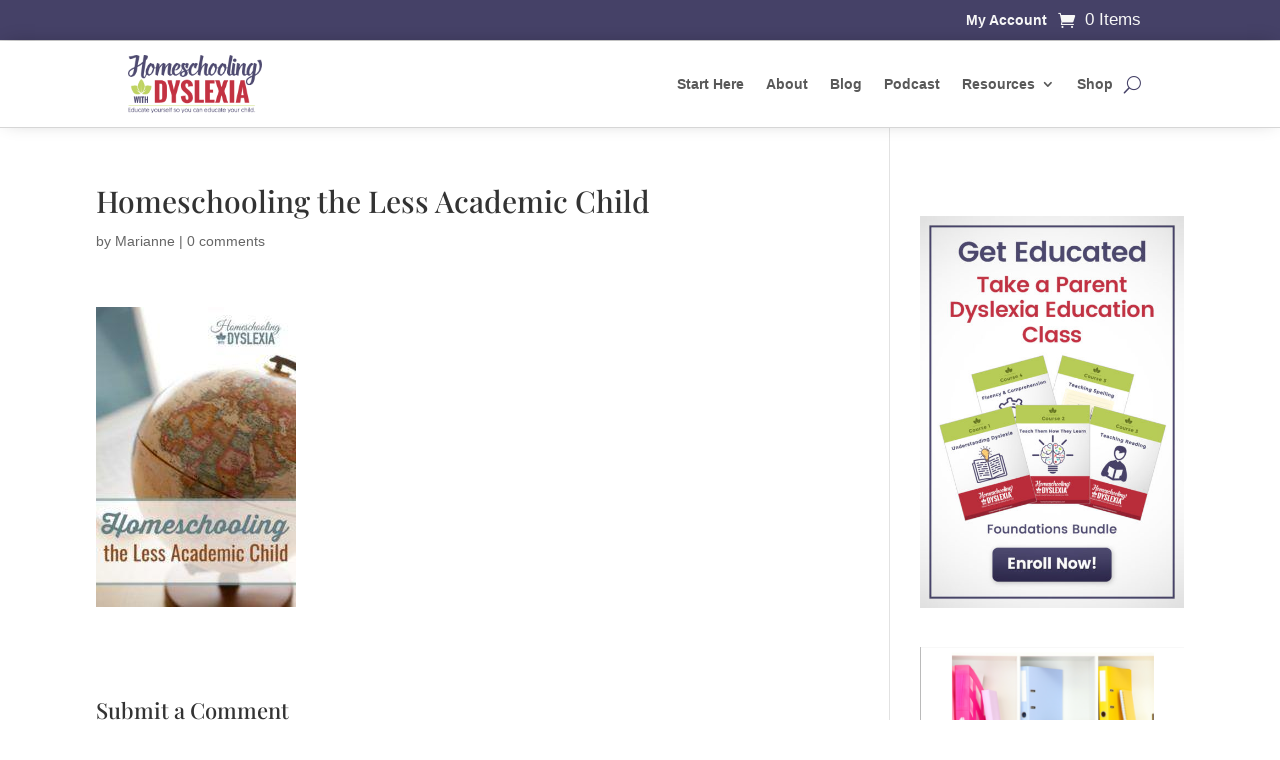

--- FILE ---
content_type: text/css
request_url: https://homeschoolingwithdyslexia.com/wp-content/plugins/woocommerce-payment-plans-for-subscriptions/public/css/styles.css?ver=1.6.0
body_size: 805
content:

/* = Product Page
---------------------------------------------------- */

.product-purchase-options{
	max-width: 360px;
}

.product-purchase-option{
	border: 1px solid #f2f2f2;
	border-radius: 4px;
	overflow: hidden;
}

.product-purchase-option:not(:first-child){
	margin-top: 8px;
}

.product-purchase-option.active{
	border-color: #ead5ff;
    background-color: #fbf7ff;
}

.product-purchase-option label{
	cursor: pointer;

	padding: 12px 15px;
	display: block;
}

.product-purchase-option input{
	margin-right: 0.25em;
}

.product-purchase-option .subscription-option-selected{
	border-top: 1px solid #e6d2ff;
	background-color: white;
	padding: 12px 35px 12px 15px;
	display: block;

	/* background-image: url(../images/icon-select.svg);
	background-position: calc(100% - 15px) 50%;
	background-repeat: no-repeat; */
	cursor: pointer;
	font-size: 22px;
    font-weight: 600;
}

.product-purchase-option:not(.active) .subscription-option-selected ,.product-purchase-option:not(.active)  .subscription-suboptions{
	display: none;
}

.product-purchase-option .subscription-suboptions{
	background-color: #fff;
	margin: 1px 0 0;
	padding: 0;

	border-width: 1px 1px 0;
	border-color: #f2f2f2;
	border-style: solid;
}

.subscription-option-selected:not(.clicked) + .subscription-suboptions{
	/* display: none; */
}

.product-purchase-option .subscription-suboptions li{
	list-style: none;
	cursor: pointer;
	margin-left: -1px;
	border-bottom: 1px solid #f2f2f2;
	border-left: 2px solid #ffffff;
	padding: 10px 15px;

	-webkit-flex-wrap: wrap;
	flex-wrap: wrap;

	-webkit-justify-content: space-between;
	justify-content: space-between;

	-webkit-display: flex;
	display: flex;
}

.product-purchase-option .subscription-suboptions li::after,
.product-purchase-option .subscription-suboptions li::before{
	display: none;
}

.product-purchase-option .subscription-suboptions li:hover,
.product-purchase-option .subscription-suboptions li.active{
    background-color: #fbf7ff;
    border-left: 2px solid #b179e8;
    transition: all 0.3s ease-out;
	background-color: #fbf7ff;
    border-left: 2px solid #b179e8;
    transition: all 0.3s ease-out;
    -webkit-box-shadow: 0px 0px 5px -2px rgba(0, 0, 0, 0.75);
    -moz-box-shadow: 0px 0px 5px -2px rgba(0, 0, 0, 0.75);
    box-shadow: 0px 0px 5px -2px rgba(0, 0, 0, 0.75);
	margin-left: -1px;
}

.product-purchase-option .subscription-suboptions .product-purchase-option-label{
	padding-right: 10px;
	max-width: 65%;
}

.product-purchase-option .subscription-suboptions .product-purchase-option-price{
	max-width: 35%;
}

.product-purchase-option .subscription-suboptions .product-purchase-option-description,
.product-purchase-option .subscription-suboptions .product-purchase-option-sign-up-price{
	width: 100%;
}

/* = Cart Page
---------------------------------------------------- */

.woocommerce .product-payment-plan-options{
	margin-top: 5px;
}

.woocommerce .product-payment-plan-options input{
	margin: 0 6px 0 0;
}

.woocommerce .product-payment-plan-options input.hidden{
	display: none;
}

.woocommerce .product-payment-plan-sign-up-fee{
	display: block;
}

.woocommerce table.shop_table .divider td{
	padding: 0;
}

.woocommerce table.shop_table .divider td::before{
	display: block;
	height: 1px;
	background-color: #e1e1e1;
	content: '';
}
.wc-block-components-formatted-money-amount {
    display: block;
}

ul.wcsatt-options-product li.product-purchase-option {
    box-shadow: 0px 1px 3px 0px #d7d7d7;
	transition: all 0.3s ease-out;
	color: black;
}
ul.wcsatt-options-product li.product-purchase-option:hover {
	border-color: #ead5ff;
    background-color: #fbf7ff;
    box-shadow: 0px 3px 4px 0px #d7d7d7;
	transition: all 0.3s ease-out;
}
li.product-purchase-option input[type="radio"]:focus {
    outline-color: transparent;
}
.product-purchase-options-title {
    color: black;
}
span.product-purchase-option-label {
    font-size: 18px;
    font-weight: 500;
}
span.product-purchase-option-description {
    font-size: 16px;
}
span.product-purchase-option-sign-up-price {
    font-size: 12px;
    color: gray;
}

--- FILE ---
content_type: text/javascript
request_url: https://homeschoolingwithdyslexia.lpages.co/rt.js
body_size: 59
content:
window.sup=window.sup||{};window.sup.rt='f754cfa24a32435aa6e72ac721803b5af486714d19dfdb9c03baff77927b916c.036e48dcc44d878c95ecc9c10052e83f';